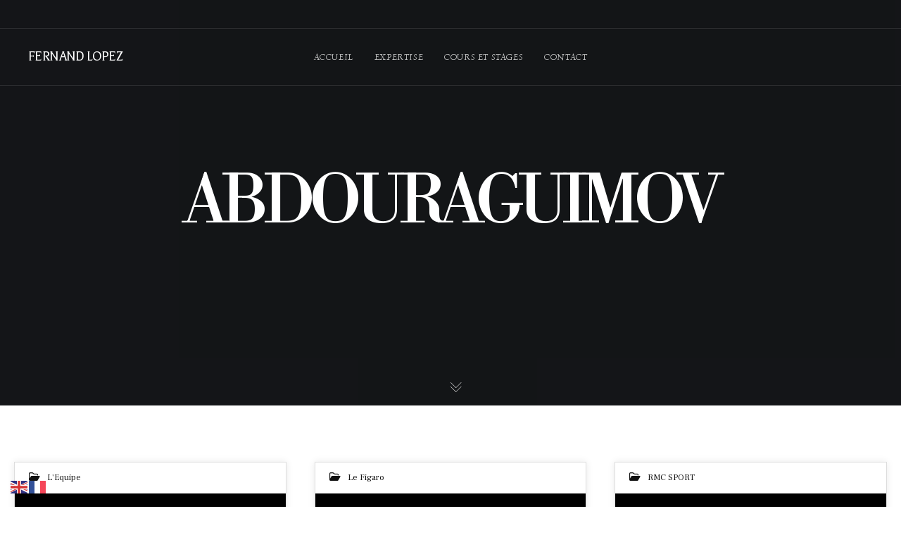

--- FILE ---
content_type: text/html; charset=utf-8
request_url: https://www.google.com/recaptcha/api2/anchor?ar=1&k=6Lc1GlwrAAAAABOl4qy9MfXgt0At4dctiFU24giH&co=aHR0cHM6Ly9mZXJuYW5kbG9wZXouY29tOjQ0Mw..&hl=en&v=PoyoqOPhxBO7pBk68S4YbpHZ&size=invisible&anchor-ms=20000&execute-ms=30000&cb=estw4tgxxnei
body_size: 48587
content:
<!DOCTYPE HTML><html dir="ltr" lang="en"><head><meta http-equiv="Content-Type" content="text/html; charset=UTF-8">
<meta http-equiv="X-UA-Compatible" content="IE=edge">
<title>reCAPTCHA</title>
<style type="text/css">
/* cyrillic-ext */
@font-face {
  font-family: 'Roboto';
  font-style: normal;
  font-weight: 400;
  font-stretch: 100%;
  src: url(//fonts.gstatic.com/s/roboto/v48/KFO7CnqEu92Fr1ME7kSn66aGLdTylUAMa3GUBHMdazTgWw.woff2) format('woff2');
  unicode-range: U+0460-052F, U+1C80-1C8A, U+20B4, U+2DE0-2DFF, U+A640-A69F, U+FE2E-FE2F;
}
/* cyrillic */
@font-face {
  font-family: 'Roboto';
  font-style: normal;
  font-weight: 400;
  font-stretch: 100%;
  src: url(//fonts.gstatic.com/s/roboto/v48/KFO7CnqEu92Fr1ME7kSn66aGLdTylUAMa3iUBHMdazTgWw.woff2) format('woff2');
  unicode-range: U+0301, U+0400-045F, U+0490-0491, U+04B0-04B1, U+2116;
}
/* greek-ext */
@font-face {
  font-family: 'Roboto';
  font-style: normal;
  font-weight: 400;
  font-stretch: 100%;
  src: url(//fonts.gstatic.com/s/roboto/v48/KFO7CnqEu92Fr1ME7kSn66aGLdTylUAMa3CUBHMdazTgWw.woff2) format('woff2');
  unicode-range: U+1F00-1FFF;
}
/* greek */
@font-face {
  font-family: 'Roboto';
  font-style: normal;
  font-weight: 400;
  font-stretch: 100%;
  src: url(//fonts.gstatic.com/s/roboto/v48/KFO7CnqEu92Fr1ME7kSn66aGLdTylUAMa3-UBHMdazTgWw.woff2) format('woff2');
  unicode-range: U+0370-0377, U+037A-037F, U+0384-038A, U+038C, U+038E-03A1, U+03A3-03FF;
}
/* math */
@font-face {
  font-family: 'Roboto';
  font-style: normal;
  font-weight: 400;
  font-stretch: 100%;
  src: url(//fonts.gstatic.com/s/roboto/v48/KFO7CnqEu92Fr1ME7kSn66aGLdTylUAMawCUBHMdazTgWw.woff2) format('woff2');
  unicode-range: U+0302-0303, U+0305, U+0307-0308, U+0310, U+0312, U+0315, U+031A, U+0326-0327, U+032C, U+032F-0330, U+0332-0333, U+0338, U+033A, U+0346, U+034D, U+0391-03A1, U+03A3-03A9, U+03B1-03C9, U+03D1, U+03D5-03D6, U+03F0-03F1, U+03F4-03F5, U+2016-2017, U+2034-2038, U+203C, U+2040, U+2043, U+2047, U+2050, U+2057, U+205F, U+2070-2071, U+2074-208E, U+2090-209C, U+20D0-20DC, U+20E1, U+20E5-20EF, U+2100-2112, U+2114-2115, U+2117-2121, U+2123-214F, U+2190, U+2192, U+2194-21AE, U+21B0-21E5, U+21F1-21F2, U+21F4-2211, U+2213-2214, U+2216-22FF, U+2308-230B, U+2310, U+2319, U+231C-2321, U+2336-237A, U+237C, U+2395, U+239B-23B7, U+23D0, U+23DC-23E1, U+2474-2475, U+25AF, U+25B3, U+25B7, U+25BD, U+25C1, U+25CA, U+25CC, U+25FB, U+266D-266F, U+27C0-27FF, U+2900-2AFF, U+2B0E-2B11, U+2B30-2B4C, U+2BFE, U+3030, U+FF5B, U+FF5D, U+1D400-1D7FF, U+1EE00-1EEFF;
}
/* symbols */
@font-face {
  font-family: 'Roboto';
  font-style: normal;
  font-weight: 400;
  font-stretch: 100%;
  src: url(//fonts.gstatic.com/s/roboto/v48/KFO7CnqEu92Fr1ME7kSn66aGLdTylUAMaxKUBHMdazTgWw.woff2) format('woff2');
  unicode-range: U+0001-000C, U+000E-001F, U+007F-009F, U+20DD-20E0, U+20E2-20E4, U+2150-218F, U+2190, U+2192, U+2194-2199, U+21AF, U+21E6-21F0, U+21F3, U+2218-2219, U+2299, U+22C4-22C6, U+2300-243F, U+2440-244A, U+2460-24FF, U+25A0-27BF, U+2800-28FF, U+2921-2922, U+2981, U+29BF, U+29EB, U+2B00-2BFF, U+4DC0-4DFF, U+FFF9-FFFB, U+10140-1018E, U+10190-1019C, U+101A0, U+101D0-101FD, U+102E0-102FB, U+10E60-10E7E, U+1D2C0-1D2D3, U+1D2E0-1D37F, U+1F000-1F0FF, U+1F100-1F1AD, U+1F1E6-1F1FF, U+1F30D-1F30F, U+1F315, U+1F31C, U+1F31E, U+1F320-1F32C, U+1F336, U+1F378, U+1F37D, U+1F382, U+1F393-1F39F, U+1F3A7-1F3A8, U+1F3AC-1F3AF, U+1F3C2, U+1F3C4-1F3C6, U+1F3CA-1F3CE, U+1F3D4-1F3E0, U+1F3ED, U+1F3F1-1F3F3, U+1F3F5-1F3F7, U+1F408, U+1F415, U+1F41F, U+1F426, U+1F43F, U+1F441-1F442, U+1F444, U+1F446-1F449, U+1F44C-1F44E, U+1F453, U+1F46A, U+1F47D, U+1F4A3, U+1F4B0, U+1F4B3, U+1F4B9, U+1F4BB, U+1F4BF, U+1F4C8-1F4CB, U+1F4D6, U+1F4DA, U+1F4DF, U+1F4E3-1F4E6, U+1F4EA-1F4ED, U+1F4F7, U+1F4F9-1F4FB, U+1F4FD-1F4FE, U+1F503, U+1F507-1F50B, U+1F50D, U+1F512-1F513, U+1F53E-1F54A, U+1F54F-1F5FA, U+1F610, U+1F650-1F67F, U+1F687, U+1F68D, U+1F691, U+1F694, U+1F698, U+1F6AD, U+1F6B2, U+1F6B9-1F6BA, U+1F6BC, U+1F6C6-1F6CF, U+1F6D3-1F6D7, U+1F6E0-1F6EA, U+1F6F0-1F6F3, U+1F6F7-1F6FC, U+1F700-1F7FF, U+1F800-1F80B, U+1F810-1F847, U+1F850-1F859, U+1F860-1F887, U+1F890-1F8AD, U+1F8B0-1F8BB, U+1F8C0-1F8C1, U+1F900-1F90B, U+1F93B, U+1F946, U+1F984, U+1F996, U+1F9E9, U+1FA00-1FA6F, U+1FA70-1FA7C, U+1FA80-1FA89, U+1FA8F-1FAC6, U+1FACE-1FADC, U+1FADF-1FAE9, U+1FAF0-1FAF8, U+1FB00-1FBFF;
}
/* vietnamese */
@font-face {
  font-family: 'Roboto';
  font-style: normal;
  font-weight: 400;
  font-stretch: 100%;
  src: url(//fonts.gstatic.com/s/roboto/v48/KFO7CnqEu92Fr1ME7kSn66aGLdTylUAMa3OUBHMdazTgWw.woff2) format('woff2');
  unicode-range: U+0102-0103, U+0110-0111, U+0128-0129, U+0168-0169, U+01A0-01A1, U+01AF-01B0, U+0300-0301, U+0303-0304, U+0308-0309, U+0323, U+0329, U+1EA0-1EF9, U+20AB;
}
/* latin-ext */
@font-face {
  font-family: 'Roboto';
  font-style: normal;
  font-weight: 400;
  font-stretch: 100%;
  src: url(//fonts.gstatic.com/s/roboto/v48/KFO7CnqEu92Fr1ME7kSn66aGLdTylUAMa3KUBHMdazTgWw.woff2) format('woff2');
  unicode-range: U+0100-02BA, U+02BD-02C5, U+02C7-02CC, U+02CE-02D7, U+02DD-02FF, U+0304, U+0308, U+0329, U+1D00-1DBF, U+1E00-1E9F, U+1EF2-1EFF, U+2020, U+20A0-20AB, U+20AD-20C0, U+2113, U+2C60-2C7F, U+A720-A7FF;
}
/* latin */
@font-face {
  font-family: 'Roboto';
  font-style: normal;
  font-weight: 400;
  font-stretch: 100%;
  src: url(//fonts.gstatic.com/s/roboto/v48/KFO7CnqEu92Fr1ME7kSn66aGLdTylUAMa3yUBHMdazQ.woff2) format('woff2');
  unicode-range: U+0000-00FF, U+0131, U+0152-0153, U+02BB-02BC, U+02C6, U+02DA, U+02DC, U+0304, U+0308, U+0329, U+2000-206F, U+20AC, U+2122, U+2191, U+2193, U+2212, U+2215, U+FEFF, U+FFFD;
}
/* cyrillic-ext */
@font-face {
  font-family: 'Roboto';
  font-style: normal;
  font-weight: 500;
  font-stretch: 100%;
  src: url(//fonts.gstatic.com/s/roboto/v48/KFO7CnqEu92Fr1ME7kSn66aGLdTylUAMa3GUBHMdazTgWw.woff2) format('woff2');
  unicode-range: U+0460-052F, U+1C80-1C8A, U+20B4, U+2DE0-2DFF, U+A640-A69F, U+FE2E-FE2F;
}
/* cyrillic */
@font-face {
  font-family: 'Roboto';
  font-style: normal;
  font-weight: 500;
  font-stretch: 100%;
  src: url(//fonts.gstatic.com/s/roboto/v48/KFO7CnqEu92Fr1ME7kSn66aGLdTylUAMa3iUBHMdazTgWw.woff2) format('woff2');
  unicode-range: U+0301, U+0400-045F, U+0490-0491, U+04B0-04B1, U+2116;
}
/* greek-ext */
@font-face {
  font-family: 'Roboto';
  font-style: normal;
  font-weight: 500;
  font-stretch: 100%;
  src: url(//fonts.gstatic.com/s/roboto/v48/KFO7CnqEu92Fr1ME7kSn66aGLdTylUAMa3CUBHMdazTgWw.woff2) format('woff2');
  unicode-range: U+1F00-1FFF;
}
/* greek */
@font-face {
  font-family: 'Roboto';
  font-style: normal;
  font-weight: 500;
  font-stretch: 100%;
  src: url(//fonts.gstatic.com/s/roboto/v48/KFO7CnqEu92Fr1ME7kSn66aGLdTylUAMa3-UBHMdazTgWw.woff2) format('woff2');
  unicode-range: U+0370-0377, U+037A-037F, U+0384-038A, U+038C, U+038E-03A1, U+03A3-03FF;
}
/* math */
@font-face {
  font-family: 'Roboto';
  font-style: normal;
  font-weight: 500;
  font-stretch: 100%;
  src: url(//fonts.gstatic.com/s/roboto/v48/KFO7CnqEu92Fr1ME7kSn66aGLdTylUAMawCUBHMdazTgWw.woff2) format('woff2');
  unicode-range: U+0302-0303, U+0305, U+0307-0308, U+0310, U+0312, U+0315, U+031A, U+0326-0327, U+032C, U+032F-0330, U+0332-0333, U+0338, U+033A, U+0346, U+034D, U+0391-03A1, U+03A3-03A9, U+03B1-03C9, U+03D1, U+03D5-03D6, U+03F0-03F1, U+03F4-03F5, U+2016-2017, U+2034-2038, U+203C, U+2040, U+2043, U+2047, U+2050, U+2057, U+205F, U+2070-2071, U+2074-208E, U+2090-209C, U+20D0-20DC, U+20E1, U+20E5-20EF, U+2100-2112, U+2114-2115, U+2117-2121, U+2123-214F, U+2190, U+2192, U+2194-21AE, U+21B0-21E5, U+21F1-21F2, U+21F4-2211, U+2213-2214, U+2216-22FF, U+2308-230B, U+2310, U+2319, U+231C-2321, U+2336-237A, U+237C, U+2395, U+239B-23B7, U+23D0, U+23DC-23E1, U+2474-2475, U+25AF, U+25B3, U+25B7, U+25BD, U+25C1, U+25CA, U+25CC, U+25FB, U+266D-266F, U+27C0-27FF, U+2900-2AFF, U+2B0E-2B11, U+2B30-2B4C, U+2BFE, U+3030, U+FF5B, U+FF5D, U+1D400-1D7FF, U+1EE00-1EEFF;
}
/* symbols */
@font-face {
  font-family: 'Roboto';
  font-style: normal;
  font-weight: 500;
  font-stretch: 100%;
  src: url(//fonts.gstatic.com/s/roboto/v48/KFO7CnqEu92Fr1ME7kSn66aGLdTylUAMaxKUBHMdazTgWw.woff2) format('woff2');
  unicode-range: U+0001-000C, U+000E-001F, U+007F-009F, U+20DD-20E0, U+20E2-20E4, U+2150-218F, U+2190, U+2192, U+2194-2199, U+21AF, U+21E6-21F0, U+21F3, U+2218-2219, U+2299, U+22C4-22C6, U+2300-243F, U+2440-244A, U+2460-24FF, U+25A0-27BF, U+2800-28FF, U+2921-2922, U+2981, U+29BF, U+29EB, U+2B00-2BFF, U+4DC0-4DFF, U+FFF9-FFFB, U+10140-1018E, U+10190-1019C, U+101A0, U+101D0-101FD, U+102E0-102FB, U+10E60-10E7E, U+1D2C0-1D2D3, U+1D2E0-1D37F, U+1F000-1F0FF, U+1F100-1F1AD, U+1F1E6-1F1FF, U+1F30D-1F30F, U+1F315, U+1F31C, U+1F31E, U+1F320-1F32C, U+1F336, U+1F378, U+1F37D, U+1F382, U+1F393-1F39F, U+1F3A7-1F3A8, U+1F3AC-1F3AF, U+1F3C2, U+1F3C4-1F3C6, U+1F3CA-1F3CE, U+1F3D4-1F3E0, U+1F3ED, U+1F3F1-1F3F3, U+1F3F5-1F3F7, U+1F408, U+1F415, U+1F41F, U+1F426, U+1F43F, U+1F441-1F442, U+1F444, U+1F446-1F449, U+1F44C-1F44E, U+1F453, U+1F46A, U+1F47D, U+1F4A3, U+1F4B0, U+1F4B3, U+1F4B9, U+1F4BB, U+1F4BF, U+1F4C8-1F4CB, U+1F4D6, U+1F4DA, U+1F4DF, U+1F4E3-1F4E6, U+1F4EA-1F4ED, U+1F4F7, U+1F4F9-1F4FB, U+1F4FD-1F4FE, U+1F503, U+1F507-1F50B, U+1F50D, U+1F512-1F513, U+1F53E-1F54A, U+1F54F-1F5FA, U+1F610, U+1F650-1F67F, U+1F687, U+1F68D, U+1F691, U+1F694, U+1F698, U+1F6AD, U+1F6B2, U+1F6B9-1F6BA, U+1F6BC, U+1F6C6-1F6CF, U+1F6D3-1F6D7, U+1F6E0-1F6EA, U+1F6F0-1F6F3, U+1F6F7-1F6FC, U+1F700-1F7FF, U+1F800-1F80B, U+1F810-1F847, U+1F850-1F859, U+1F860-1F887, U+1F890-1F8AD, U+1F8B0-1F8BB, U+1F8C0-1F8C1, U+1F900-1F90B, U+1F93B, U+1F946, U+1F984, U+1F996, U+1F9E9, U+1FA00-1FA6F, U+1FA70-1FA7C, U+1FA80-1FA89, U+1FA8F-1FAC6, U+1FACE-1FADC, U+1FADF-1FAE9, U+1FAF0-1FAF8, U+1FB00-1FBFF;
}
/* vietnamese */
@font-face {
  font-family: 'Roboto';
  font-style: normal;
  font-weight: 500;
  font-stretch: 100%;
  src: url(//fonts.gstatic.com/s/roboto/v48/KFO7CnqEu92Fr1ME7kSn66aGLdTylUAMa3OUBHMdazTgWw.woff2) format('woff2');
  unicode-range: U+0102-0103, U+0110-0111, U+0128-0129, U+0168-0169, U+01A0-01A1, U+01AF-01B0, U+0300-0301, U+0303-0304, U+0308-0309, U+0323, U+0329, U+1EA0-1EF9, U+20AB;
}
/* latin-ext */
@font-face {
  font-family: 'Roboto';
  font-style: normal;
  font-weight: 500;
  font-stretch: 100%;
  src: url(//fonts.gstatic.com/s/roboto/v48/KFO7CnqEu92Fr1ME7kSn66aGLdTylUAMa3KUBHMdazTgWw.woff2) format('woff2');
  unicode-range: U+0100-02BA, U+02BD-02C5, U+02C7-02CC, U+02CE-02D7, U+02DD-02FF, U+0304, U+0308, U+0329, U+1D00-1DBF, U+1E00-1E9F, U+1EF2-1EFF, U+2020, U+20A0-20AB, U+20AD-20C0, U+2113, U+2C60-2C7F, U+A720-A7FF;
}
/* latin */
@font-face {
  font-family: 'Roboto';
  font-style: normal;
  font-weight: 500;
  font-stretch: 100%;
  src: url(//fonts.gstatic.com/s/roboto/v48/KFO7CnqEu92Fr1ME7kSn66aGLdTylUAMa3yUBHMdazQ.woff2) format('woff2');
  unicode-range: U+0000-00FF, U+0131, U+0152-0153, U+02BB-02BC, U+02C6, U+02DA, U+02DC, U+0304, U+0308, U+0329, U+2000-206F, U+20AC, U+2122, U+2191, U+2193, U+2212, U+2215, U+FEFF, U+FFFD;
}
/* cyrillic-ext */
@font-face {
  font-family: 'Roboto';
  font-style: normal;
  font-weight: 900;
  font-stretch: 100%;
  src: url(//fonts.gstatic.com/s/roboto/v48/KFO7CnqEu92Fr1ME7kSn66aGLdTylUAMa3GUBHMdazTgWw.woff2) format('woff2');
  unicode-range: U+0460-052F, U+1C80-1C8A, U+20B4, U+2DE0-2DFF, U+A640-A69F, U+FE2E-FE2F;
}
/* cyrillic */
@font-face {
  font-family: 'Roboto';
  font-style: normal;
  font-weight: 900;
  font-stretch: 100%;
  src: url(//fonts.gstatic.com/s/roboto/v48/KFO7CnqEu92Fr1ME7kSn66aGLdTylUAMa3iUBHMdazTgWw.woff2) format('woff2');
  unicode-range: U+0301, U+0400-045F, U+0490-0491, U+04B0-04B1, U+2116;
}
/* greek-ext */
@font-face {
  font-family: 'Roboto';
  font-style: normal;
  font-weight: 900;
  font-stretch: 100%;
  src: url(//fonts.gstatic.com/s/roboto/v48/KFO7CnqEu92Fr1ME7kSn66aGLdTylUAMa3CUBHMdazTgWw.woff2) format('woff2');
  unicode-range: U+1F00-1FFF;
}
/* greek */
@font-face {
  font-family: 'Roboto';
  font-style: normal;
  font-weight: 900;
  font-stretch: 100%;
  src: url(//fonts.gstatic.com/s/roboto/v48/KFO7CnqEu92Fr1ME7kSn66aGLdTylUAMa3-UBHMdazTgWw.woff2) format('woff2');
  unicode-range: U+0370-0377, U+037A-037F, U+0384-038A, U+038C, U+038E-03A1, U+03A3-03FF;
}
/* math */
@font-face {
  font-family: 'Roboto';
  font-style: normal;
  font-weight: 900;
  font-stretch: 100%;
  src: url(//fonts.gstatic.com/s/roboto/v48/KFO7CnqEu92Fr1ME7kSn66aGLdTylUAMawCUBHMdazTgWw.woff2) format('woff2');
  unicode-range: U+0302-0303, U+0305, U+0307-0308, U+0310, U+0312, U+0315, U+031A, U+0326-0327, U+032C, U+032F-0330, U+0332-0333, U+0338, U+033A, U+0346, U+034D, U+0391-03A1, U+03A3-03A9, U+03B1-03C9, U+03D1, U+03D5-03D6, U+03F0-03F1, U+03F4-03F5, U+2016-2017, U+2034-2038, U+203C, U+2040, U+2043, U+2047, U+2050, U+2057, U+205F, U+2070-2071, U+2074-208E, U+2090-209C, U+20D0-20DC, U+20E1, U+20E5-20EF, U+2100-2112, U+2114-2115, U+2117-2121, U+2123-214F, U+2190, U+2192, U+2194-21AE, U+21B0-21E5, U+21F1-21F2, U+21F4-2211, U+2213-2214, U+2216-22FF, U+2308-230B, U+2310, U+2319, U+231C-2321, U+2336-237A, U+237C, U+2395, U+239B-23B7, U+23D0, U+23DC-23E1, U+2474-2475, U+25AF, U+25B3, U+25B7, U+25BD, U+25C1, U+25CA, U+25CC, U+25FB, U+266D-266F, U+27C0-27FF, U+2900-2AFF, U+2B0E-2B11, U+2B30-2B4C, U+2BFE, U+3030, U+FF5B, U+FF5D, U+1D400-1D7FF, U+1EE00-1EEFF;
}
/* symbols */
@font-face {
  font-family: 'Roboto';
  font-style: normal;
  font-weight: 900;
  font-stretch: 100%;
  src: url(//fonts.gstatic.com/s/roboto/v48/KFO7CnqEu92Fr1ME7kSn66aGLdTylUAMaxKUBHMdazTgWw.woff2) format('woff2');
  unicode-range: U+0001-000C, U+000E-001F, U+007F-009F, U+20DD-20E0, U+20E2-20E4, U+2150-218F, U+2190, U+2192, U+2194-2199, U+21AF, U+21E6-21F0, U+21F3, U+2218-2219, U+2299, U+22C4-22C6, U+2300-243F, U+2440-244A, U+2460-24FF, U+25A0-27BF, U+2800-28FF, U+2921-2922, U+2981, U+29BF, U+29EB, U+2B00-2BFF, U+4DC0-4DFF, U+FFF9-FFFB, U+10140-1018E, U+10190-1019C, U+101A0, U+101D0-101FD, U+102E0-102FB, U+10E60-10E7E, U+1D2C0-1D2D3, U+1D2E0-1D37F, U+1F000-1F0FF, U+1F100-1F1AD, U+1F1E6-1F1FF, U+1F30D-1F30F, U+1F315, U+1F31C, U+1F31E, U+1F320-1F32C, U+1F336, U+1F378, U+1F37D, U+1F382, U+1F393-1F39F, U+1F3A7-1F3A8, U+1F3AC-1F3AF, U+1F3C2, U+1F3C4-1F3C6, U+1F3CA-1F3CE, U+1F3D4-1F3E0, U+1F3ED, U+1F3F1-1F3F3, U+1F3F5-1F3F7, U+1F408, U+1F415, U+1F41F, U+1F426, U+1F43F, U+1F441-1F442, U+1F444, U+1F446-1F449, U+1F44C-1F44E, U+1F453, U+1F46A, U+1F47D, U+1F4A3, U+1F4B0, U+1F4B3, U+1F4B9, U+1F4BB, U+1F4BF, U+1F4C8-1F4CB, U+1F4D6, U+1F4DA, U+1F4DF, U+1F4E3-1F4E6, U+1F4EA-1F4ED, U+1F4F7, U+1F4F9-1F4FB, U+1F4FD-1F4FE, U+1F503, U+1F507-1F50B, U+1F50D, U+1F512-1F513, U+1F53E-1F54A, U+1F54F-1F5FA, U+1F610, U+1F650-1F67F, U+1F687, U+1F68D, U+1F691, U+1F694, U+1F698, U+1F6AD, U+1F6B2, U+1F6B9-1F6BA, U+1F6BC, U+1F6C6-1F6CF, U+1F6D3-1F6D7, U+1F6E0-1F6EA, U+1F6F0-1F6F3, U+1F6F7-1F6FC, U+1F700-1F7FF, U+1F800-1F80B, U+1F810-1F847, U+1F850-1F859, U+1F860-1F887, U+1F890-1F8AD, U+1F8B0-1F8BB, U+1F8C0-1F8C1, U+1F900-1F90B, U+1F93B, U+1F946, U+1F984, U+1F996, U+1F9E9, U+1FA00-1FA6F, U+1FA70-1FA7C, U+1FA80-1FA89, U+1FA8F-1FAC6, U+1FACE-1FADC, U+1FADF-1FAE9, U+1FAF0-1FAF8, U+1FB00-1FBFF;
}
/* vietnamese */
@font-face {
  font-family: 'Roboto';
  font-style: normal;
  font-weight: 900;
  font-stretch: 100%;
  src: url(//fonts.gstatic.com/s/roboto/v48/KFO7CnqEu92Fr1ME7kSn66aGLdTylUAMa3OUBHMdazTgWw.woff2) format('woff2');
  unicode-range: U+0102-0103, U+0110-0111, U+0128-0129, U+0168-0169, U+01A0-01A1, U+01AF-01B0, U+0300-0301, U+0303-0304, U+0308-0309, U+0323, U+0329, U+1EA0-1EF9, U+20AB;
}
/* latin-ext */
@font-face {
  font-family: 'Roboto';
  font-style: normal;
  font-weight: 900;
  font-stretch: 100%;
  src: url(//fonts.gstatic.com/s/roboto/v48/KFO7CnqEu92Fr1ME7kSn66aGLdTylUAMa3KUBHMdazTgWw.woff2) format('woff2');
  unicode-range: U+0100-02BA, U+02BD-02C5, U+02C7-02CC, U+02CE-02D7, U+02DD-02FF, U+0304, U+0308, U+0329, U+1D00-1DBF, U+1E00-1E9F, U+1EF2-1EFF, U+2020, U+20A0-20AB, U+20AD-20C0, U+2113, U+2C60-2C7F, U+A720-A7FF;
}
/* latin */
@font-face {
  font-family: 'Roboto';
  font-style: normal;
  font-weight: 900;
  font-stretch: 100%;
  src: url(//fonts.gstatic.com/s/roboto/v48/KFO7CnqEu92Fr1ME7kSn66aGLdTylUAMa3yUBHMdazQ.woff2) format('woff2');
  unicode-range: U+0000-00FF, U+0131, U+0152-0153, U+02BB-02BC, U+02C6, U+02DA, U+02DC, U+0304, U+0308, U+0329, U+2000-206F, U+20AC, U+2122, U+2191, U+2193, U+2212, U+2215, U+FEFF, U+FFFD;
}

</style>
<link rel="stylesheet" type="text/css" href="https://www.gstatic.com/recaptcha/releases/PoyoqOPhxBO7pBk68S4YbpHZ/styles__ltr.css">
<script nonce="NBo71vUeAVlNzLkxl1_n9w" type="text/javascript">window['__recaptcha_api'] = 'https://www.google.com/recaptcha/api2/';</script>
<script type="text/javascript" src="https://www.gstatic.com/recaptcha/releases/PoyoqOPhxBO7pBk68S4YbpHZ/recaptcha__en.js" nonce="NBo71vUeAVlNzLkxl1_n9w">
      
    </script></head>
<body><div id="rc-anchor-alert" class="rc-anchor-alert"></div>
<input type="hidden" id="recaptcha-token" value="[base64]">
<script type="text/javascript" nonce="NBo71vUeAVlNzLkxl1_n9w">
      recaptcha.anchor.Main.init("[\x22ainput\x22,[\x22bgdata\x22,\x22\x22,\[base64]/[base64]/[base64]/[base64]/[base64]/[base64]/[base64]/[base64]/[base64]/[base64]\\u003d\x22,\[base64]\\u003d\x22,\[base64]/CkVw5DMOqS2DDslLCtsKKwo3ClsKTTXYzwozDm8K8wowtw7Atw7nDiQbCpsKsw4dnw5Vtw6J6woZ+BMKfCUTDhMOswrLDtsOjAMKdw7DDgkUSfMOtY2/Dr0VcR8KJFsOnw6ZUeGJLwocHwr7Cj8OqTUXDrMKSC8OGHMOIw5DCgzJ/YMK1wqpiNnPCtDfChiDDrcKVwrVuGm7CmMKwwqzDviN1YsOSw4bDusKFSFXDm8ORwr4FMHF1w4Isw7HDicOuCcOWw5zCp8KDw4MWw7h/wqUAw4fDl8K3RcOdRkTCm8KKblQtEFrCoChNbTnCpMKAcsOpwqwpw4Frw5x4w7fCtcKdwoJOw6/CqMKBw6h4w6HDksO0wpstC8OPNcOtcsOzCnZICwTChsOePcKkw4fDqMKLw7XCoEYkwpPCu0Q7KFHCjU3DhF7CsMOZRB7CscKFCQE4w7nCjsKiwqF/[base64]/csKfwq1aIhI2UB4nwpzDi8OTD8K8NMOHDjzCqhjCpcOOJMKwKU1Gw4/DqMO+Z8OuwoQ9CcKNPWDCh8Oqw4PChUDCgShVw4TCmcOOw78bW01mFsKAPRnCmR/ChFUnwoPDk8Onw6nDvRjDtwtlOBVybMKRwrsYDsOfw61kwqZNOcKjwoHDlsO/w64Pw5HCkQ5fFhvCiMO2w5xRdsKhw6TDlMKxw7LChhoJwqZ4ShYPXHopw5Bqwpljw5EBE8KDKsOLw53Di0dBCsOnw6bDpcOSEGd7w7vCpF7DiEPDmw7CucKiUCBvPcO8bsOrw6pvw7LCt0bClMOfw4nCgcOnw7s+VkJ/W8OVcjLClcOKAR95w50dwoXCssOyw5fCgsOzw4TClDZ9w4DCksKewqt2wqPDnDZdwpXDncKBwp54wq4WIsK5O8KQw6rDoHhWeytRw4nDlMKQwpjCsVjDuwvCoizCnUPCqT3DrXIuwpkjVg/Cm8Kcw7TCu8Kjwq1aMxjCu8Khw7zDuGp6IsKpw63CmTIPw6dUOg8awrYSEF7DmlEYw5w3AUFWwpLCnXQdwpJzCMKobQTDjlXCp8O/w4fDisKPKMK7wr4/wr/CrcKjw6decsOawrDCqsK8N8KeIhXDu8OzAgDDikJKG8KlwqHCt8O6V8KRacKUwrrCkkLDoxPDoCDCg0TCq8OvBAI4wppHw4fDmsKQHWnDqlPCmw8/w6TChcOPLcKgwoJew7JLwrrCrcOkBsOFIHrCvsKiwovDoQ/Cr0fDtsKsw5hpHcOGZXgnZsKfGcK5JsKbHVMiN8KWwoUaOSXCgcOYEsK5w4odwrVPNFNswpxdwoTDksOjQsKDwqRLw5TDscKaw5LCjmwoBcK2wo/CpwnDjMOMw5cOwqcpwpTCicOlw6HCkzNHw4tvwp0Mw5vCgh/Dk15kQHd9LcKOw7IvTsK9w4HDijnCssOfw5ASP8OuT2/DpMKuWx0hSDAtwqJKwohtb2TDgcOlfFHDlsKFNn4Mw4ljB8Ogw5fCigDCrUTClSfDh8KewobCv8OHdsKDRGfDlSsRw4EWN8O7w6M7wrELV8OjWhrDicOJP8KBw4fDuMO7AHggE8KZwoTDh2lUwqfCrlvCi8OUGcOBMifDnR/DtwjDqsOnbFLDhg9xwqQnHEh+O8OHw7lKWcK7w6PCnH3CkVXDkcKJw7/Dnh8pw5XCpSxeNMOSwrrCtyPCoQ5/w5LCmQEtwqfCv8KZYsOCMsKww4HCiVVPdyvDlXdewr1JRg3ChgtKwqPCl8K7bWYxwplowrplw7g4w58YFcO9VMOjwqx8wo4sT0TDj1UYD8ObwqzCiBRawrAiwoHDucOaO8KJOsOYJm4kwrQ0wqrCg8OEQ8K1D0NODMOPNjrDp2DDl2/DhMK/RsOiw68XL8O+w5/Cp24OwpXCg8OeUMKMwrvClynDtnJ3wq4Dw5wXwoBJwpw2w4RdTMKfY8KFw5bDgcOpDMK6EQfDqjEXZ8OrwoLDkMOxw5J9Y8O4M8O6wrjDqMKSeUFLwpLCuHPDpsOzCcOEwqvCvTrCnz9RZ8OLLg56FcO/w5dSw5QUwqjCs8OADQRSw4DCvQPDgMKXYT9Rw5vCvhDCnMO1woTDmWTDliBsBGfDlAoZKMKJwo3Cpj/DisOAMQjCujlNDXdyfcKIe07Ci8OQwqtuwqsGw6h+FcKMwoPDhcOWw6DDqkjCjm0vAsKRHsO1P1TCp8O2OAQHZMOXXUtsMRvDoMOowpvDmVzDgcKNw4Eqw5A0wq8IwrAXdmDCmsOvM8KyAcOaL8KKeMKLwpYMw6xwXRMCVUwYw5bDr0zDk2h/wrnCrcOQQgQJaxjDvMOIPwdZbMKkdRTDtMKIIwBQwr4ywo/DhMKbfGDCrQnDpcKzwoHCqcKlPDfCgWzDrGHCk8OyGlzDtjoJOzPCkzMVwpfDn8OrRU/[base64]/NMKWOcKCwp7DiMO4WkTDgl7DrRsrw6vDlcOce2/CtCgDb0nDnTFzw4gJE8ODGGnDmSfDkMKoUUw5G3bCriY3wo1DXHxzwrJxwpdlT0jCusKmwrXCqS9/ScKvYMKTcMODbUU4CcKlFsKkwp55wp3CtyF1awnDkCJlCsKgIiBkeiV7BnceWA/Ck2TClUjCizRawqMsw40vGcO0D0s7G8Kyw7jDl8Oiw57Cqlxcw64YTsKfQsOZU1fCpgtZwqlNcF/[base64]/[base64]/Dgwgbw4rDoCDCkCEDSsKPwqPDkSPCp8K2BcKjcFQ+YsO3wqILPDfCmwbCkWtJGMKZC8OCwrXDuyDDkcOjQiDCrw7CqEM0W8K3wp/CuCTCqAvCrHLDuUzDtE7CqgVLGWvDnMKhR8O2w57CnsOgawglwoTDrMOCwrQJXC85EsOXw4B8LcOGwqhOw5rCosK3B3sFwrzDpjQAw77ChlRBwpASwpR/bTfCgcOIw6HCt8KpQzDDoHnCpMKXN8OQwqB/H0XDi1XCp2pfKsO2w5MuF8KSLSLDg2/Dnh9Rw691Lg7Cl8KkwrwswpbDjE3DiUVuHRliGMOGdwgkw4RLNMOCw4lMwpB1cUglw6AUwpnDt8OoC8KGw4/[base64]/DvhrDt8OrU8OiGDjDocK4w5vDlgECwrYjLwUkw5E6V8K/JMOzw7hDCTtUwptrEgbCmG1sWcOYTjMVcMK+w4fCkQRKecKgWsKdVcOrKSPCt2XDssOywrnCrcKvwoTDlsOmTsKhwqQyTsKhw6kowrnCj3sOwotvw4LDlC3DqQUeGMOKVsO8UDsywrw4f8KMTcOWKllfLC3DqA/DmxfChjPDi8K/[base64]/[base64]/DpwXDiVl+w6lvFCHDiMK3GGttIEDDgcOuwr8cLcOMw7vCiMOTw6rDoTYpdWHCmsKNwqzDv2F8woXDsMOCw4cMwrnDqcOiwqPCscK/Fjg4w63DhVnCo21hwpbCi8KRw5UULMK/w6FqD8K4wpQTNsKGwp7Cq8KNecOjPcKAwpDCnxTDpcKywql0I8OZacKqI8OfwqrCqMOPL8OyMFLDoDgBw71fw6DCu8OkOMOlQsOoNsONCVQIRBTCvTPCrcKgKhprw4Ipw73Dq0NmEBHCljVudsOfCcOcworCucODwp7CgjLCo0zDhU9Iw4/CginCjsOSw57DuR3CqcOgwqp5w7lxw4Ykw4EcDA7CkTfDu0U9w7/DlGRkWMOEwoUdw41UU8KYwr/Ci8OmGsOuwq/Co0rDiR/CvnXChcK7cCZ9wq9hYyEzwoDCpSkEFF/DgMK2HcKBZn/DuMO5YcOLfsKAd1rDugHCgsO8SlUoecOhY8KHwpLCr2DDpnMCwrXDl8O6S8OBw4/CjFnDq8Olw53DgsKmM8OIwrXDtzBbw4pPcMKew7PDrCRnOGzCmydRw6/CqMKeUMOTw6/DnMKWLsKaw7QvUsOsTMKMNMKyUEIuwowjwpt9wpJ0wrfDtGtkwppkY0TDmX4TwpzDqsOhNx47SiJxUR/Cl8Obwo3DtG1Tw486TBwoHSNlwqM6CH4sJx4TEgjDlysHw5/CtCjCq8KTwo7CkXRifVM8w5bCm2LCqMOUwrVaw4ZJwqbDocOVwrt8UFnDgsOkwr8HwrEyw7vChcKrw5nDmEVIezJaw6FdM1IyWyHDi8Kswq8yaVlQcWdwwr/CtGTCsmPDhB7CmDjCvcKRZWkDw4vDtV4Hw5nCm8KbCiXDmsKUU8KbwoA0XcKiw7cWPQ7DlS3CjjjDgBlCwo1OwqQ8W8KiwrohwrpFcQN6w5jDtTHDimshw7lRVjbDn8K7byobwpExTcOYYsO/wprDqsKPXh4/[base64]/[base64]/CusKMw68GK3RZMsOWw4gKWsKEVnVmwqMFwp9FWDjCjMOPwpzCvMK/Ml9pw7LDvMOdwpTDpRTCj0jCvn3DosOWw4Zgwr8iw4nCoEvDnBAHw6whMxXCi8OoGybCo8KzMjnDrMOScsKOCgvDtMOywqLCi30FcMOyw6bCiVxqw5kKw7/[base64]/CusKlwqvDjl1awod0QsOrw7Ilw7Ftw6nCr8OMHHrDkgnChQFIw4Y/[base64]/[base64]/DicKJQsKsw77ClcKDYmLDnMKZUsKVKsKfwpZVJ8O1TmLCscKBBx7DrcO5wrPDtsO0LsK6w7TDv1/ClsOrScK8wp0HRybCisOwJ8O9w7VGwrd+w6UbOcKZd3VWwrp6w7UGOsKhw77DgnhaJsO+WBsZwpnDrMO3wpc0w44Cw4ktwp7DqsK/T8OQCMOxw7Irwq/CtkPDgMOGLl4ufsOpMcOjW28ICFDDhsOOAcKpwr8gZMKFwqlxw4ZwwqI2TcKzwojCgsO6wqkLYsKqYcO1YQnDmsKVwo3DgcKBw6HCrGpwAcKzwqTChXQ3w5XDuMOyDsOgw4PCu8OBTkBow5bCl2EEwq7CjcO0WFsQAMOhDGPDisOSwp/CjyRkDcOJFkbDmcOgaj12HcOgPDcQw6TCp1tSw6thIm3DjMKRwqjDocKfwr/DksOLScO8wpPCmMKRfMORw5jDi8KuwrfDtEQ0OsOIwoLDkcKSw4IuPzAEYsO7wofDlgZfw6Z+w7LDlHJmwr/[base64]/w5FXw7rDoMOpw7xhwpnDv0s3w7srTMKtQsOra8KHwovCgcKGEALCtnQVwpATwqUSwqAyw6xxDMKQw7vCpj8qEMOTIUTDm8KXDF/[base64]/DicKWJ2/DgcKuMmXDlhfDlzLDsn4vUsOLEMKiRcOZw5Brw5w5wofDq8K/[base64]/[base64]/CocOawojClMOWcsKEUDEmw65/QcOLwqLDqSTCgsKzwpLChcOkC0XDrE7CpsKracOLPWY0KEURw4PDhsOWwqEAwo5lw7BFw5BrfW9eHzUawrLCpzRRJsOswrjCqcKIfWHDh8KKTkQMwp9bIMO1w4DDlsOYw4xWHm8/wq90U8KbJhnDocKdwqYFw57DnMOvLsKmPMOCccKWKsKyw6XDs8OXwovDrg7CpsOmYcOJwrogIzXDnwPCjcKsw7rCucOaw6/CpT7CisOpwq4UV8KxT8KoUmQ3w5NAwp45OGAuFMORBmbDujPCtsOUQybClXXDu0EDV8OSwq/CgMOFw6wTw7kfw7hbc8ONVsKzZ8Kuw5YqUMOMw4cKbB/[base64]/DkEjDgcOKw6xQwprDosOvBWtlOcOawp/DgMOqJsObw444w7U1w5prD8OEw5fCmMO5wpPClMK3wrkODMK2GUPCmClywqQ4w6JTDsKDKgNoEhPCkMKUSQF3J2Fww7A1woPCuRnCsW1lwo8HDsOfSMOEwqNPQcOyEHo/[base64]/CqsOvSUthEsO8BcOmwrQCwq48WxwCVy9iwp7DlHDDv8KZIgfDmVjDh2htFibDny49WMOBSMO6Q0HCs3nCo8KDw7pKw6AWQBHDpcOuw6wNX2LCjAvCq2wmBcKsw6jDn04Yw5rCosOPPgAow4XCtcOIblPCvjNVw4FffsK1fMKbw67DtV3DtcKnwpLCpsK/w6NtccOXwonChxQ1w5/[base64]/Dl8OFCQnCsRnCpcKCw7ZZwrTDtMKhBcKSwpE7QFVUw5bCjMKMWAd3f8KATsOzKWLDh8Odw5tCP8OmBTxTwq/[base64]/DS1YEcKpwqzDmCVRExTCo8OMXcOuZG5IdXLDlcKBKxZsRW8eJMK9dl3Do8O+cMK9LsKZwpDDnsOceRbCs1Q8w5vDlMKgwr3Cr8OUW1bCrX/[base64]/[base64]/Co8O4LMK3wrvCvGQiwqHDoMOew7MoCcKRNRzCkcKyQwBuw77ClDB+a8OywoBGTMK8w5VWwrczwpUvwqB9KcKRwqHCtMOMwq/DgMKoc2bDqmDDu3fCsy1RwobCuyELd8Kqw6Q5esKgOHwhAgQROsO0wqzCmcKaw6rDpMOzccObMz43G8KtTSUTwrDDqMOqw6/CqMOnw6wrw7htOMO/wobCjQHDiHxTw51Yw54SwoDDpn9YCVlrwp1Dw4vCqsKZc3QNXsODw64ZMlVfwohfw5URCEgYwp/[base64]/DlcOvwqPCuWcvfsO8dcOBw4UBXsOkw5rChBIRw4DCtMOmGBzDtB7Ck8KDw43DtxzDjBMAZsKUL3zDnn7Cq8O2w5kvS8K9QCoQfMKjw6zCuS3Dj8KdHsKHw5/Ds8Kbw5ggUinCi3/DvzgUw5lVwqjCksO6w4HCo8KWw7TDpho0bMKpd20QVhnDr0Amw4bDohHCiWTCvcOSwpI3w4kqOsK1QMOkZ8O/w69ZXk3CjcKuw4gIQMOiBUfCl8KWwo/DlsOTeh3CkwEGdMKFw6fCglzCo3nCnzrCqcOfLsOhw4xwPcOedBUjMMORw7PDgcKHwp00Tn/DhcKxw57CvGHDiQLDjl1mKsO/TcOrwp3CuMOUwrvCqC3Ds8KGVsKlFBvDoMKUwpJ1ZUnDtiXDhcKfSDBww59zw6cNw4xNwrLDocO/ZMOlw4PDtMOpWTAIwqECw5Eca8KEPSs4wqMSw7nDpsOWOl4FN8OVworDtMOfwpTCrE0UKMOlVsKKXwxic0/Cmws9wqzDqsKqw6bCicKdw4nCh8KywpAdwqvDgRsEwpgkLzhHGcKgw5fDnBTCiADCjQJgw7fDkMKLAFvCvApDc3/CmmTClWggwqhAw4HDs8KLw6zDlX3DlsKdw77CksOVw5dqFcOcAcOkPj1tEFYAR8KxwpBkw4NlwoApw4oJw4Nfwq4Dw5/[base64]/DhmAIUmwlLMOjXsK9w7DDksKFIMOAwr1cDMOawr/DuMKmwpDDhcKkwrvCvWLCik/[base64]/Dv8OLQMKlwrjCtcOhwpZCVcKuwqHCpiTCjMKtw7jCtFtpwpEDw67CisKswq3Cp2PDhkI9wpPCgMOYwoEFwpvDrCs1wr/[base64]/ChWwTwozCgQzCnUTDocOuJwUWw6/DnEfDjwDCjsK/EAM2ZcKWw4NXKRPDt8Kgw47CtcOKf8Ozw4AZYBhgfC3CoH3Cm8OkDMKZVGPCtmRRWcKvwqlDw4RXwqXCuMOPwrfCjsKPDcOGPDLDucOewp/CnFh/woYPScKxw4t1dcOTCnrDmn/CvS45LcK6SnzDu8OswqvCrC/[base64]/[base64]/w7nDmFwkd8OjOcK/VsO/w4PClMOOWSvCpsOtbcKXRMKxwp0hwrhAwq7Cq8Kmw4JBwqDCmcKJwps8w4XDtlnClGxdwoczw5JqwrHDkXdcTcK7w6fCqsOrQ1FSfcKDw65/w7vCh31nwrXDmMOyw6bCt8K1wpzDusOrFcKrwpFKwpY4wpBdw7LCowUiw43CoB3DnUDDpkh3Z8KBwpt5w59QKsOowpHCpcKTCgLCswQtcB7DrsO2PsK/wrrDoRLCkU8pdcK+w75gw7NVEyk4w4/DncKLb8OFcsOvwoJrwpXDqGLDjMO/OTfDvgTCm8Oww6RNZwnDnEdgwrdSw6MLNB/DtMKzw6I8H27DhMO8azDDoB8QwqLDm2HCmkrCtUgtwqTDs0jDkkRlEDtXw5zCnAHCpcKSagZFa8OFGAbCp8O9w7LDrxvCn8Osc1BRwqhiwoVRdQrDujPDj8Opw5Qlw6TCpC/DnwpTwqPDhCFhTXwYwqp2wo3DosOJw4Y1w79oeMOXeUFHfilGZSrCkMK/w5FKwqkWw7rDgcK2McKBd8KID2vCo0zDnsOlZQtlHX5Yw4NVAFPDi8KNRMOswqLDpkjCo8KCwpfDk8Kuwr/[base64]/DqsO/w4LDssKlfj/DjcKpODnCvVoTAcO9wqLDrcKVw48NOEkJXEPCs8Knw7U5X8OlElPDssO7U0HCr8O8w7RnV8K3IMKtYsKzFsKRwqpYwqPCugAnwoRBw7XDvxFFwqPDrVIcwrnCsWJlF8OdwpQhw7nDjHzDgE8LwqbDmcK8w7vCi8KZwqd/FywlWhjCoAgLTMK7eXfDt8KdeXZxa8OZwodBNyUiXcOuw4TDlzbDvcO2bsO/UsOAGcKew4xpQQkVVnU9VF1LwqPDnhg0MhwPw7tiwo4zw7jDuQVZdgpGBmXCucK9wp8FQw5DEMOmwrDCvRnDlcO+V3fCvhYFMT1Ow7/CkBoUwps/fWLCjsOCwrfCpjrCgQHDqg8Nw7PDusKAw7wVwqt+b2jDvsK4w5XDs8ObWsOILMOwwqxsw4gcXQXDtMKHwr/ClAg3elDClsOBUcKmw5x/wr7Cumh3PcOyEsOrZEHCql0dHE3Dj3/[base64]/CvsODw4wUw4TDhcKqwo3CuMO/w5bDlsOswpQKw7jDkMK8dn4FEsOlwqXCjsKxw4wpOmY7wqlZH1rClQvCvMOzw5nCrMKyXcKTTBDDunojwpIGw5xQwoPCrxLDg8OXWhrDuWjDocK4worDhBbDukTCssKowrpFNlDCu203woZHw7F+w5B0KsOTBAl/w5fCucKkw7PCmyPCiiDCnmnCmGPCuEVOV8OVIXxNO8Khw7rDjy4zwrDCjyDDkMKjO8KTLl3Dq8KWw6PCnCXDiUYiw7fDiBgTQBRvwptbDMKvH8K3w7DCr2fCg2vDqsOCfcKULi4JZB0Owr/[base64]/[base64]/[base64]/CshrDi21rOsONw5nCuVbDgsOMYzBGwqFNZmZIw4zCicOuw7wBw4ABw7cew6TCrg0xcnjCtGcZf8K7OcK1wpLDoB3CuWnDuGA4DcKjwqd9VTvCqsOyw4HDmgLCtsO4w7HDu39jDhbDkCLDpsKKwowpw7/Cr0cywpDDoE96w47Dr1dtFsKgfsO4fcKUw40Iw7/DnMKIb3PDr0jCjjvDinrDmAbDuGHCuQTCkMKVQ8KXKMK2Q8KbHmLDiF1Xw6HDgU84JB46cRjCkGXDsy/DssKiQkd/wqNtwrRbwofDk8OaYUcnw7zCo8OkwqPDt8KSwr/DscOWYnjCt2QKBcKPwo7CsV8pw64CWG/CsHpJw4bDlcOVOBfDu8O+b8KawovDny86C8OWwqHChzJrJ8O0w7VZw6hew7/CgAHCsgVxNsOQw6Uhw6UBw6szaMOmaDPDlMKTw7oOZ8KJWsKkEWnDjcKJBz8swrsHw7nCuMOIVg3CksOWcMOGZsK/ZcOBWsK5FcO3wpPCly4DwqR8dcOUL8Kgw619w7lWWsOTWcK/[base64]/Ds8Kuw4MdC3RzwrLCucKheMOIw4NYwrTDrcOewr3Co8O0BsKmw6DClxkgw5cGfSg/w75xXMOVR2Viw7wswpDChks8w7fCocKhRA0wSV7DtjjCr8OIw7HCv8KwwqdHKVZNw4rDlH/[base64]/CqsOvw59Gwpdxw4h1ezvCqsOnwoXCvMKCw4XCoVrDrcKFw6RRFXkowr4Fw5QTRSnDnMOfw5EEw65gGjrDgMKJRsKFTnIpw7NVGmvCtMOTwoLDhsOveHDCuw/Ci8OsJ8K6GsK1w4LCrMK4L2V8wpXCiMKVKsKdPDnDg3vCpcOcw6IqeGXDgDnDscOpw5rDoxcnbsOMwp4aw7sTwoMFOhtJOyYZw4/DvwYEF8KpwpNCwp1+w6zCgMKAw4nChlgdwrUBwrQTblJ1wolAwrAcwqLDpD0Aw6TCtsOKw4pmacOpcMOiwqo6wpfCjUzDoMOywqHDr8KjwrZWZ8Oawr9eUsKewq/DtsKywrZ7N8KFwo15woHCnw3CoMKkwqJlRMKod1p7wp3CpsKOJMK6fHdWeMO/wohGfMOhfcKKw6xWHzwWUMOwHcKQwrN6F8O2dcOiw7BKw4DDjRrDrsOgw6/CjmHCqMOfJGvCm8KRGsKCG8O/w7HDoQp1KsK2wqnDvsKAE8OMwoQFw4bCt0sJw64iQsK3wqLCk8OrY8O9RlXCn2ELRj1uVCTChQLDlcKebVI/wpTDl3svwpHDisKXw6nCkMKoBQrCiA/DtQLDk01KHMOzNQsswqzCtsOWU8KBNX9KZ8KEw75Qw6rDnsOZUMKMSFDChjHDvsKOK8OYAcKFwpw6wq/CjBUOe8KPw4s1wqsxwq1Xw6IPw5E/w7nDs8O0fHbDlVUvYA3CtXzCljY1XQIkwoM+w6vDkcKFwrUsSMKBB0pwHsOtFcKzXMKqwq9Kwqx6S8O1AUVRwrvClsO6wpDDvxB2aGPDkTJSOMODSmXCiB3DmWTCosKuVcOCw4jCn8O7TsO4XWjCo8Okwp0qw4A4Z8OlwoXDiCfClcOjbF8IwoZCwrvCt0LCrT/CgytcwrVaEkzCusOBwoDCt8KbU8O3w6XCsGDCh2FrfzvCiC0GUx5gwr/[base64]/[base64]/wrbDiWPCgWDDqljDjn3DosKPQcK6wrIMwrd7VUxqwqLCqklDw4ACJlh+w65+A8OPPC/[base64]/DvMOUw618CcOpwrYGYMKHw78Hw4gSBhk7wpTCpMK8wrPCtsKGVcOww4s5w5LDpcOWwpltwp1fworDo14PTzDDjsK8ccKOw5kHasO0WsK5Tm/[base64]/DoWx1w6DCkRnCvAJWZ2HCkg4xOwEIPcKmw4DDsg7DrcK6dGMmwqRtwrzCkxIZWsKtOB/DnAkfw67CrHUaRMOUw73CgT9rUjXCrMKAfDQWcCXCjWQBwoFNwo8/fFYbw5N4PsKfVsKbIncaIAMIw4TDnsKIFHHDvgxZUBTCrGhkG8KhCMOHw69qWGlNw48cw6HCmD3Cq8Okwo96bkXDo8KDUyzCpgMlw5BxEjhzFyVRwp3DgsObw7/CjMK5w6TDj1DCiVJTO8O1wp5rFMKOMVzCmmpzwp7CrsK0woXDg8Ouw4/DqDbDhQHDksKbwrkPw7LCi8OFSWRSaMKLw4DDl2nCihPCvCXCnMOvFBNGEmMBQUNCw585w4ZSwrzChsK/wpZyw6HDl1/CqEjDsDguGsK1Cj4LBcKXIcKOwo3DuMOHV2J0w4LDisOOwrhEw6/DrsKET1/[base64]/DiEdfwpEhKWtBwphbw73Dp8KeL8K5cykxWMKCwpAAOF5ZR1HClcOGw40yw43DjxvDpBQlfUFSwq1qwo7DhMOfwqkywqPCsTnCssOXKsOgwqTDvMOIA0jDqUTCv8OxwpQIMRRdw6UIwphdw6fCn0DDqycGDcO+TX1gwpXCh2zCh8OXccO6KcOdRcOhw7fCo8KewqN/GQssw4XDosOPw4HDqcKJw5IgWsOBX8Oww7FYwr/CgnnClcK9wpzCpVrDqA5bGQfCqsKJw5gNwpXDph3Cl8KMWcKWFcK5w73CssOIw7ZAwrbCkRzCp8Kzw5nCrmDCgMOIMsOuNMOrbhrCjMKhacKUGl1LwqNsw5DDsnPDmcO1w4BPwrYIcH9ew6/[base64]/wo3ChsOFMS8OWsO1w6fDgHM9e8K/w77DukbDrsK1wo13anYYwqTDi1vDr8OWw6oYw5fDoMKwwqjCk3V2TEDCpMK9EMKCwrDCiMKpwokMw7DCksOtN17DjsOwSwbCtMOOfD/Ci17DnsKDRGvCkxPDjMKmw7tXB8OvTsOSJ8KLKTrDvMKJesOCO8K2YsKhwo/ClsK7diosw6DCu8OgVFDCisO4RsKvGcOxw6t/wq9BYMKEw7vDq8Oua8OQHTXDgmrCgMOpw7Eqwr5Gw69Zw6rCmnzDlUrCrTfClDDDqsKXe8ONwqbCtMOEwojDtsO9w4zDsmIkB8OmWDXDngwuw77CnDNOw7dIIk/DvTfChm7Do8OpdcOELcOidMOiLzRuGmk1wpkgG8OGw63CuiM1w5sew6nDgMK5TMKgw7JTw5nDjAvDhBQnK1vDp0fChSM8w6tKw49VRETCgMO8wonCjcKUw48/w4vDu8Oew71FwrcdS8ObKcOyScKgacO+w5PCi8OIw5LDrMKiIlwdGCplwrrDq8KrEAjCkE58K8OLO8Olw7fCvsKOHsOMVcK2wpPDtMKGwo/[base64]/[base64]/CicOowoMdCsO1wqdMcsKYIx7CmsOoLyrDhlbCsgrDsjvDhsOvw48Xw6LDuV4zFjhGwq3Dm3LCtzhDF3sGNMOWWsKLb1TDgcKZYV8UfQ/DlWzDl8OVw4otwozCl8KVw6wAw7cVw7/CkyTDksKIVlDCpnLDqWIqw4/Ck8K7wqF6BsKrw4LCgQI3w7XDocOVwrojw4DCgl1HCsOVWSzDn8KHAMO2w7tlw5wvBiTDksKIHSzCj25GwrMTXsOqwqfCoQLCg8K0wrlVw5LCrDg4wqB6wqzDvRLCnUfDhcKtwrzCviXDnMO0wrTCo8OMw505w6/DkFBUWVYVwpcMT8O6ecKqM8OIwrhoUy/Ch3bDjxbCt8KpD17Cr8KQwqLCrz86w7jCqcO2MnfClGRiWcKUeifDtEwwN1JbMcKlGRgbG3bClEHDlVHDocOQw4DDtsO/OMKaOWnDj8KuZFd1KsKZw45XFxbDr2ZsUsKjw5/CqsOPesOuwqzCh1DDmMO0w4s8wofDvSrDp8O7w6hqwrUpwqvCnsKuWcKsw6Z7wrfDvnvDgj54w6/DswLCuCnDj8KbJMO2a8O/KGd/wq1qwqMrw5DDkAxddyIgwrE6dcKGfT0EwqTDpkISMB/CisOCVcOuwq0Qw77CpMOBVcOdwpPCrsK+SFLDvMK2c8K3w5vDjmERwqAew7zCs8KrPQpUwp3CpzdTw4LDn2TCkz0CSGzCuMKxw5XCsyt5w5jDgMKbBGBZw7LDhwcHwpDDonQow6TCocKlS8KEw6ZnwoovU8OGYx/CtsKybsOUTnzDuzluIGpQIlrChVNGNyvDpcKHCw9iw7ZSw6RWJ3FvBMOFwrrDuxDCocOZOy7CkMKmN0U7wpRLwqZbUMK4a8OgwrYAwo3CgcOiw4dewqVEwqgsCCPDqC7CicKIJ0dsw7/CthDCicK/wpwdDMOLw4/[base64]/DrjzDksO7wrDCqWzCpGHCn8K1wrDCoMKMFsO1wptJcltfRTLCkHDDqzVuwpLDuMKRQigET8OAwoPCkh7CkARjw6/DrWklLcKGR2bDnjXCssOCcsOeYRTCnsORLMKwYsKFwoHDjn0VHy/CrmUNw79swpzCs8K3XMKhPcKdKcOMw5DDlMOGwrJaw4IUw73DikzClQQ1aFBDw65Aw5zCszFpVCYeWjp4wo0acVx1LcOawqvCpQjCkUAhScO4woBUw5UTwoHDhsOkwpM0BGTDscKvK0XDiWMswoZSwrfCpMKmYcOvw6N2wr/Cj1tNA8Khw43DpW/DrwnDocKDw518wrZxC0pCwqfDicKDw73Cpj5/w7XDvcKzwoNbXEtFwrDDvT3CnAx0w4PDth/Dijh1w4jDhA/Cr0YWw5nCj2HDmsK2DMOvW8K0wofCvRvCpsO/fMOMBHR0w6nDukTCoMOzw6nDhMKoOsOuwpzDr2BCMsKdw5vDmcKOUsOQw5nCqsOvBcOKwplew6dfRjQZGcO/QcK0wpZLwrdnwphgHzBvOWLDh0PDvMKrwok5wrcwwoTDgFVGJ3nCpXk0e8OuN0ZMeMK4OsOOwonChMOpw6fDsV0yRsO/wqXDg8OIWzDCiTggwoDDmMKSN8KEOlIfw7TDoy0SRjJDw5Qzwp4NMMOVUMKdABDCj8KKJVbClsOOOl/[base64]/Dk2Mnfx1iE8K5WMKxw7jDrcK2w5tDEMOEwpXCkcOCw68CAXwDf8Kkw6NLUcKCPzHCiADDtH1NKsOdwp/CkA0qT2tbwqHDhmBTwrbDol8jNiEDKcO7Uitew63CqUrCpMKaVMKHw7XCjmFqwoZva3k2SBvCqsO9woBIwo3ClsKfGFVRS8KfQijCqkPDksKjcEZmNm7Dm8KqOBd2fSJSw64uw7rCkxXDrcOBVsOUdRbDqcObE3TDrsKGMkc4w5/CowHDrMOpw5/[base64]/w4rCscOkwrXDtMKhwqDCkRTCkm0Lw4hVwrrDlE3CvcKzXmQtV0obw5QfYW1Fw4kbGMOHADtYBCTCrcK1w4DDgMOtwpVSw6xtwolafULClGfCsMKEWmZgwp1ITMOHc8OdwrMCasKpwqh/w4lELWwew4gtw7wWYcO0BEPCtW7Cp351w5zDisOCwobCrMO4wpLDiynCnTnDn8K5S8KAw53CvcKMB8Ojw7fClwpgwpInK8Kpw78Uwr9hwqjCjsKkLMKEw6N2wrIrdy3DhcOKwpnDlwcHwpHDhcKzMcOmwohtwqXDhS/Dq8K2w6TDv8KQayHClz7DtMOHwrkKwqDDmMO8woUKw6FrFVnDpRrCimfDp8KLZ8K/w4B0OArDtMKawoEMCEjDlsKkwrTCgz/[base64]/a8O1EMO8wrhFSHRRwrc2w7weSwsOGTvDsnlHDsKga3ciUEM9wo8DJcKSwpzCosOALh8rw51PB8KVFMOBwqgpQ3fCpUY7VcKkfBTDlcOcCcOMwohTNsKrw4DDjDcVw7UJw55Fd8K2ESXCqMOjSMKawpHDssOMwqYVA0PCnU/DrBcMwocBw5LCvcK/f0PDkMK0FFPDusKEXcKMfH7Cox8/woxuwp7DphYWO8OubTEKwpMjesKiwpLCkWbCqhLCrwXDm8O9w4rDhcObCsKGQQUowoNUZHQ4R8OHXwjCkMKrVsOww5YHN3rDlXskHFbDvcOIwrUmWsK/Yxd7w5d3wqFdwqZEw5bCsVDDpsKdHRBmb8ONesO0W8KjZFMJwrHDn0E/w5MVbjHCvMOlwpYoXUtRw5kLwoLCk8KIKsKKBylqfHvChMK6SMO4T8O6cXkOBE/[base64]/[base64]/wr9oKwRfMsKMw47DiXQyfFHDulnDusKDLcOuw7TDs8OSdxMzOjBSSjXDhF3CslvDthQew4gHw4dzwqp9XwYyJ8K6cAVjw6BoOhXCpsKyIXnCqsO3aMK0S8OYwovCv8KFw4o7w4JKwrEtfcORQcK5w6/[base64]/[base64]/[base64]/DrcK+wqtve8KMWkkpwoJgScK5w7PCsXM3wo/DvjxXwoAEwrTDgMOywqPCiMKGwq/[base64]/ClcOUw6nCo2ARwo7DmcO4ZndPwrHCpFTCtwLCgDnDlEoTwoUEw5Raw5FwNnlgIU0lBcKvF8KHw5g1w6PCowM2ImYSw5XCvMKjMsOJCBU3wr3DncKZw4HDtsO0wpwMw4jDj8OpAcKUw6HCsMOGRgsqwoDCqDPCnDHCiRTCvw/CmkXCgn4vRmcQw4oZw4HDnEBsw7rCl8KpwpTCtsOKwr0dw60UFsK8w4F/F013w7NNO8Oywr5lw5QZAnEGw44lVgrCp8K5GChMw73DkyzDvcOCwq7CpcKwwoDCm8KjH8KiSMKUwrkAHhpLDi3Cn8KLVcOST8K2csKDwr/DgwLCjyTDjWNxbUppAcK3RSDCog3DnXLDuMOYK8OGA8O9wq8LTlHDpcO8w7fDqcKGDsKuwrlIw5DDgmPCog5+DXIuw63Ds8KAw4PCtcKFwqJlw7RgC8K3LlfCpMK/wr40wrTDjlXCiV4Mw57DnGQZf8K/w7bDsBtNwpsyYMKsw5BRMSxtJQZsY8O+TXcyYMOVwq8JaFNOw4JYworDm8K8KMOew5PDtQXDssOAE8KFwo1NaMKRw65Pwo4TWcOhecKIcWXDuzXDlF7DjsKmQMKLw7trRMK+wrQuEsOkdMOIfTnCjcOgEW/[base64]/DtCBXw6law47CnMKzWcKtYcK6w5xRDj8owpzClMKdwqXCp8O9woV5KQZDE8KXIsOswqZFKwx4wp9yw5fDnsOYw7YbwpnDjidfwpXChW9Rw5DCqcOJIiXDosOgwowQw7nDp3bDk2PDucK1w55SwrLCjFzDs8Opw5cSccOvbGvDkMOKw58ZOcKmM8O7wpgbw4l/[base64]/Ch05c\x22],null,[\x22conf\x22,null,\x226Lc1GlwrAAAAABOl4qy9MfXgt0At4dctiFU24giH\x22,0,null,null,null,1,[21,125,63,73,95,87,41,43,42,83,102,105,109,121],[1017145,507],0,null,null,null,null,0,null,0,null,700,1,null,0,\[base64]/76lBhnEnQkZnOKMAhk\\u003d\x22,0,0,null,null,1,null,0,0,null,null,null,0],\x22https://fernandlopez.com:443\x22,null,[3,1,1],null,null,null,1,3600,[\x22https://www.google.com/intl/en/policies/privacy/\x22,\x22https://www.google.com/intl/en/policies/terms/\x22],\x22Dkptg1UImobiqrDHaSSiIERCOnptJjhj0Z+5M03F/Ww\\u003d\x22,1,0,null,1,1768706393377,0,0,[203,87,187],null,[18,154,43,163],\x22RC-Rkf-sZnzGPmVoQ\x22,null,null,null,null,null,\x220dAFcWeA6TMYXpeU8rdl8ZGl4kyze77LAD5a1QhyjBxAImDY-TbI2JkrUfmrnJGll7UHS5YBDYOJ2OyL_YJaHYZhGu7VF-0qcgog\x22,1768789193524]");
    </script></body></html>